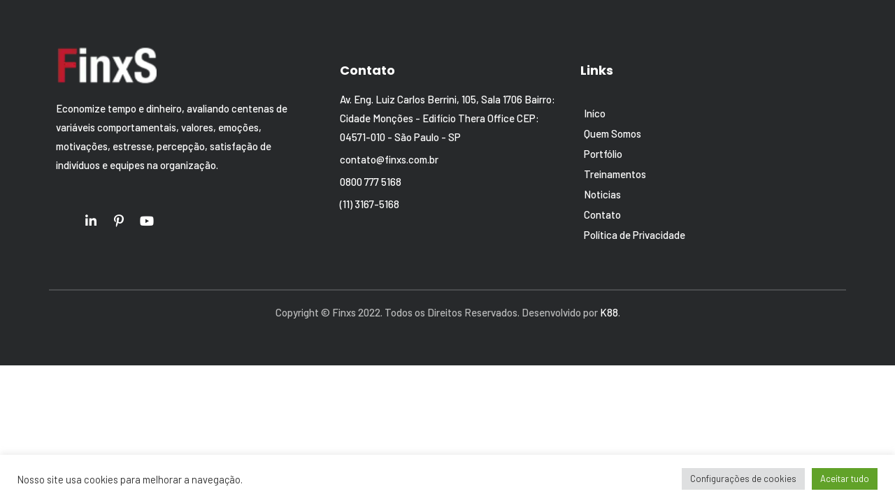

--- FILE ---
content_type: text/css; charset=utf-8
request_url: https://finxs.com.br/wp-content/cache/autoptimize/autoptimize_single_3b93138bc1d703549bb5bb1fb0364362.php?ver=1671737535
body_size: -116
content:
.wptwa-container .wptwa-toggle,.wptwa-container .wptwa-mobile-close,.wptwa-container .wptwa-description,.wptwa-container .wptwa-description a{background-color:rgba(13,193,82,1);color:rgba(255,255,255,1)}.wptwa-container .wptwa-description p{color:rgba(255,255,255,1)}.wptwa-container .wptwa-toggle svg{fill:rgba(255,255,255,1)}.wptwa-container .wptwa-box{background-color:rgba(255,255,255,1)}.wptwa-container .wptwa-gdpr,.wptwa-container .wptwa-account{color:rgba(85,85,85,1)}.wptwa-container .wptwa-account:hover{background-color:rgba(245,245,245,1);border-color:rgba(245,245,245,1);color:rgba(85,85,85,1)}.wptwa-box .wptwa-account,.wptwa-container .wptwa-account.wptwa-offline:hover{border-color:#f5f5f5}.wptwa-container .wptwa-account.wptwa-offline:hover{border-radius:0}.wptwa-container .wptwa-box:before,.wptwa-container .wptwa-box:after{background-color:rgba(255,255,255,1);border-color:rgba(255,255,255,1)}.wptwa-container .wptwa-close:before,.wptwa-container .wptwa-close:after{background-color:rgba(255,255,255,1)}.wptwa-button{background-color:#0dc152 !important;color:#fff !important}.wptwa-button:hover{background-color:#0dc152 !important;color:#fff !important}.wptwa-button.wptwa-offline,.wptwa-button.wptwa-offline:hover{background-color:#a0a0a0 !important;color:#fff !important}@keyframes toast{from{background:rgba(255,0,0,1)}to{background:rgba(255,255,255,1)}}

--- FILE ---
content_type: text/css; charset=utf-8
request_url: https://finxs.com.br/wp-content/cache/autoptimize/autoptimize_single_00424a053af337cec8497376f175fed9.php?ver=1693146543
body_size: 918
content:
.elementor-kit-121{--e-global-color-primary:#bb1d30;--e-global-color-secondary:#27292b;--e-global-color-text:#27292b;--e-global-color-accent:#000;--e-global-color-fefec2f:#fff;--e-global-color-5fa1811:#bb1d30;--e-global-color-61627d0:#27292b;--e-global-color-d072ce3:#FFFFFF00;--e-global-color-75b2764:#f9f9f9;--e-global-color-4391c4d:#bb1d30;--e-global-color-34dea70:#8f8f8f;--e-global-color-3e3ae32:#F24A4A38;--e-global-color-94e185b:#F9F9F92B;--e-global-color-93f0824:#27292b;--e-global-color-8443c19:#384C624F;--e-global-typography-primary-font-family:"Roboto";--e-global-typography-primary-font-weight:600;--e-global-typography-secondary-font-family:"Roboto Slab";--e-global-typography-secondary-font-weight:400;--e-global-typography-text-font-family:"Barlow";--e-global-typography-text-font-size:18px;--e-global-typography-text-font-weight:500;--e-global-typography-text-line-height:2em;--e-global-typography-accent-font-family:"Roboto";--e-global-typography-accent-font-weight:500;--e-global-typography-810ab04-font-family:"Poppins";--e-global-typography-810ab04-font-size:80px;--e-global-typography-810ab04-font-weight:800;--e-global-typography-810ab04-line-height:.9em;--e-global-typography-217f441-font-family:"Poppins";--e-global-typography-217f441-font-size:40px;--e-global-typography-217f441-font-weight:800;--e-global-typography-217f441-line-height:1.2em;--e-global-typography-c810879-font-family:"Poppins";--e-global-typography-c810879-font-size:28px;--e-global-typography-c810879-font-weight:800;--e-global-typography-c810879-line-height:1.2em;--e-global-typography-999dbbc-font-family:"Poppins";--e-global-typography-999dbbc-font-size:20px;--e-global-typography-999dbbc-font-weight:700;--e-global-typography-999dbbc-line-height:1.2em;--e-global-typography-36dce22-font-family:"Poppins";--e-global-typography-36dce22-font-size:18px;--e-global-typography-36dce22-font-weight:700;--e-global-typography-36dce22-line-height:1.2em;--e-global-typography-f78af91-font-family:"Barlow";--e-global-typography-f78af91-font-size:16px;--e-global-typography-f78af91-font-weight:400;--e-global-typography-f78af91-line-height:2em;--e-global-typography-96b412e-font-family:"Barlow";--e-global-typography-96b412e-font-size:15px;--e-global-typography-96b412e-font-weight:500;--e-global-typography-96b412e-font-style:italic;--e-global-typography-96b412e-line-height:2em;--e-global-typography-0e521bb-font-family:"Barlow";--e-global-typography-0e521bb-font-size:18px;--e-global-typography-0e521bb-font-weight:400;--e-global-typography-27243c3-font-family:"Barlow";--e-global-typography-27243c3-font-size:15px;--e-global-typography-27243c3-font-weight:500;--e-global-typography-27243c3-line-height:1.8em;--e-global-typography-cc3377b-font-family:"Poppins";--e-global-typography-cc3377b-font-size:60px;--e-global-typography-cc3377b-font-weight:600;--e-global-typography-96e3a23-font-family:"Poppins";--e-global-typography-96e3a23-font-size:14px;--e-global-typography-96e3a23-font-weight:300;--e-global-typography-96e3a23-line-height:1.8em;--e-global-typography-8a04e5f-font-family:"Poppins";--e-global-typography-8a04e5f-font-size:14px;--e-global-typography-8a04e5f-font-weight:600;--e-global-typography-ac3ef05-font-family:"Poppins";--e-global-typography-ac3ef05-font-size:12px;--e-global-typography-ac3ef05-font-weight:600;color:var(--e-global-color-61627d0);font-family:var(--e-global-typography-text-font-family),Sans-serif;font-size:var(--e-global-typography-text-font-size);font-weight:var(--e-global-typography-text-font-weight);line-height:var(--e-global-typography-text-line-height)}.elementor-kit-121 a{color:var(--e-global-color-61627d0)}.elementor-kit-121 a:hover{color:var(--e-global-color-4391c4d)}.elementor-kit-121 h1{color:var(--e-global-color-fefec2f);font-family:var(--e-global-typography-810ab04-font-family),Sans-serif;font-size:var(--e-global-typography-810ab04-font-size);font-weight:var(--e-global-typography-810ab04-font-weight);line-height:var(--e-global-typography-810ab04-line-height);letter-spacing:var(--e-global-typography-810ab04-letter-spacing);word-spacing:var(--e-global-typography-810ab04-word-spacing)}.elementor-kit-121 h2{color:var(--e-global-color-61627d0);font-family:var(--e-global-typography-217f441-font-family),Sans-serif;font-size:var(--e-global-typography-217f441-font-size);font-weight:var(--e-global-typography-217f441-font-weight);line-height:var(--e-global-typography-217f441-line-height);letter-spacing:var(--e-global-typography-217f441-letter-spacing);word-spacing:var(--e-global-typography-217f441-word-spacing)}.elementor-kit-121 h3{color:var(--e-global-color-61627d0);font-family:var(--e-global-typography-c810879-font-family),Sans-serif;font-size:var(--e-global-typography-c810879-font-size);font-weight:var(--e-global-typography-c810879-font-weight);line-height:var(--e-global-typography-c810879-line-height);letter-spacing:var(--e-global-typography-c810879-letter-spacing);word-spacing:var(--e-global-typography-c810879-word-spacing)}.elementor-kit-121 h4{color:var(--e-global-color-61627d0);font-family:var(--e-global-typography-999dbbc-font-family),Sans-serif;font-size:var(--e-global-typography-999dbbc-font-size);font-weight:var(--e-global-typography-999dbbc-font-weight);line-height:var(--e-global-typography-999dbbc-line-height);letter-spacing:var(--e-global-typography-999dbbc-letter-spacing);word-spacing:var(--e-global-typography-999dbbc-word-spacing)}.elementor-kit-121 h5{color:var(--e-global-color-primary);font-family:var(--e-global-typography-36dce22-font-family),Sans-serif;font-size:var(--e-global-typography-36dce22-font-size);font-weight:var(--e-global-typography-36dce22-font-weight);line-height:var(--e-global-typography-36dce22-line-height);letter-spacing:var(--e-global-typography-36dce22-letter-spacing);word-spacing:var(--e-global-typography-36dce22-word-spacing)}.elementor-kit-121 h6{color:var(--e-global-color-61627d0);font-family:var(--e-global-typography-f78af91-font-family),Sans-serif;font-size:var(--e-global-typography-f78af91-font-size);font-weight:var(--e-global-typography-f78af91-font-weight);line-height:var(--e-global-typography-f78af91-line-height);letter-spacing:var(--e-global-typography-f78af91-letter-spacing);word-spacing:var(--e-global-typography-f78af91-word-spacing)}.elementor-kit-121 button,.elementor-kit-121 input[type=button],.elementor-kit-121 input[type=submit],.elementor-kit-121 .elementor-button{font-family:var(--e-global-typography-96e3a23-font-family),Sans-serif;font-size:var(--e-global-typography-96e3a23-font-size);font-weight:var(--e-global-typography-96e3a23-font-weight);line-height:var(--e-global-typography-96e3a23-line-height);letter-spacing:var(--e-global-typography-96e3a23-letter-spacing);word-spacing:var(--e-global-typography-96e3a23-word-spacing);color:var(--e-global-color-fefec2f);background-color:#f24a4a}.elementor-kit-121 button:hover,.elementor-kit-121 button:focus,.elementor-kit-121 input[type=button]:hover,.elementor-kit-121 input[type=button]:focus,.elementor-kit-121 input[type=submit]:hover,.elementor-kit-121 input[type=submit]:focus,.elementor-kit-121 .elementor-button:hover,.elementor-kit-121 .elementor-button:focus{color:var(--e-global-color-fefec2f);background-color:var(--e-global-color-4391c4d)}.elementor-section.elementor-section-boxed>.elementor-container{max-width:1140px}.e-con{--container-max-width:1140px}.elementor-widget:not(:last-child){margin-bottom:20px}.elementor-element{--widgets-spacing:20px}{}h1.entry-title{display:var(--page-title-display)}.elementor-kit-121 e-page-transition{background-color:#ffbc7d}@media(max-width:1024px){.elementor-kit-121{--e-global-typography-text-font-size:16px;--e-global-typography-810ab04-font-size:72px;--e-global-typography-217f441-font-size:32px;--e-global-typography-999dbbc-font-size:18px;--e-global-typography-96b412e-font-size:14px;--e-global-typography-27243c3-font-size:14px;--e-global-typography-96e3a23-font-size:12px;font-size:var(--e-global-typography-text-font-size);line-height:var(--e-global-typography-text-line-height)}.elementor-kit-121 h1{font-size:var(--e-global-typography-810ab04-font-size);line-height:var(--e-global-typography-810ab04-line-height);letter-spacing:var(--e-global-typography-810ab04-letter-spacing);word-spacing:var(--e-global-typography-810ab04-word-spacing)}.elementor-kit-121 h2{font-size:var(--e-global-typography-217f441-font-size);line-height:var(--e-global-typography-217f441-line-height);letter-spacing:var(--e-global-typography-217f441-letter-spacing);word-spacing:var(--e-global-typography-217f441-word-spacing)}.elementor-kit-121 h3{font-size:var(--e-global-typography-c810879-font-size);line-height:var(--e-global-typography-c810879-line-height);letter-spacing:var(--e-global-typography-c810879-letter-spacing);word-spacing:var(--e-global-typography-c810879-word-spacing)}.elementor-kit-121 h4{font-size:var(--e-global-typography-999dbbc-font-size);line-height:var(--e-global-typography-999dbbc-line-height);letter-spacing:var(--e-global-typography-999dbbc-letter-spacing);word-spacing:var(--e-global-typography-999dbbc-word-spacing)}.elementor-kit-121 h5{font-size:var(--e-global-typography-36dce22-font-size);line-height:var(--e-global-typography-36dce22-line-height);letter-spacing:var(--e-global-typography-36dce22-letter-spacing);word-spacing:var(--e-global-typography-36dce22-word-spacing)}.elementor-kit-121 h6{font-size:var(--e-global-typography-f78af91-font-size);line-height:var(--e-global-typography-f78af91-line-height);letter-spacing:var(--e-global-typography-f78af91-letter-spacing);word-spacing:var(--e-global-typography-f78af91-word-spacing)}.elementor-kit-121 button,.elementor-kit-121 input[type=button],.elementor-kit-121 input[type=submit],.elementor-kit-121 .elementor-button{font-size:var(--e-global-typography-96e3a23-font-size);line-height:var(--e-global-typography-96e3a23-line-height);letter-spacing:var(--e-global-typography-96e3a23-letter-spacing);word-spacing:var(--e-global-typography-96e3a23-word-spacing)}.elementor-section.elementor-section-boxed>.elementor-container{max-width:1024px}.e-con{--container-max-width:1024px}}@media(max-width:767px){.elementor-kit-121{--e-global-typography-text-font-size:14px;--e-global-typography-810ab04-font-size:52px;--e-global-typography-217f441-font-size:26px;--e-global-typography-c810879-font-size:22px;--e-global-typography-999dbbc-font-size:16px;--e-global-typography-36dce22-font-size:15px;--e-global-typography-96b412e-font-size:12px;font-size:var(--e-global-typography-text-font-size);line-height:var(--e-global-typography-text-line-height)}.elementor-kit-121 h1{font-size:var(--e-global-typography-810ab04-font-size);line-height:var(--e-global-typography-810ab04-line-height);letter-spacing:var(--e-global-typography-810ab04-letter-spacing);word-spacing:var(--e-global-typography-810ab04-word-spacing)}.elementor-kit-121 h2{font-size:var(--e-global-typography-217f441-font-size);line-height:var(--e-global-typography-217f441-line-height);letter-spacing:var(--e-global-typography-217f441-letter-spacing);word-spacing:var(--e-global-typography-217f441-word-spacing)}.elementor-kit-121 h3{font-size:var(--e-global-typography-c810879-font-size);line-height:var(--e-global-typography-c810879-line-height);letter-spacing:var(--e-global-typography-c810879-letter-spacing);word-spacing:var(--e-global-typography-c810879-word-spacing)}.elementor-kit-121 h4{font-size:var(--e-global-typography-999dbbc-font-size);line-height:var(--e-global-typography-999dbbc-line-height);letter-spacing:var(--e-global-typography-999dbbc-letter-spacing);word-spacing:var(--e-global-typography-999dbbc-word-spacing)}.elementor-kit-121 h5{font-size:var(--e-global-typography-36dce22-font-size);line-height:var(--e-global-typography-36dce22-line-height);letter-spacing:var(--e-global-typography-36dce22-letter-spacing);word-spacing:var(--e-global-typography-36dce22-word-spacing)}.elementor-kit-121 h6{font-size:var(--e-global-typography-f78af91-font-size);line-height:var(--e-global-typography-f78af91-line-height);letter-spacing:var(--e-global-typography-f78af91-letter-spacing);word-spacing:var(--e-global-typography-f78af91-word-spacing)}.elementor-kit-121 button,.elementor-kit-121 input[type=button],.elementor-kit-121 input[type=submit],.elementor-kit-121 .elementor-button{font-size:var(--e-global-typography-96e3a23-font-size);line-height:var(--e-global-typography-96e3a23-line-height);letter-spacing:var(--e-global-typography-96e3a23-letter-spacing);word-spacing:var(--e-global-typography-96e3a23-word-spacing)}.elementor-section.elementor-section-boxed>.elementor-container{max-width:767px}.e-con{--container-max-width:767px}}

--- FILE ---
content_type: text/css; charset=utf-8
request_url: https://finxs.com.br/wp-content/cache/autoptimize/autoptimize_single_553d79b83e5a63df29d6a2f1739dca51.php?ver=1716904008
body_size: 1234
content:
.elementor-68 .elementor-element.elementor-element-16768757:not(.elementor-motion-effects-element-type-background),.elementor-68 .elementor-element.elementor-element-16768757>.elementor-motion-effects-container>.elementor-motion-effects-layer{background-color:var(--e-global-color-text)}.elementor-68 .elementor-element.elementor-element-16768757{transition:background .3s,border .3s,border-radius .3s,box-shadow .3s;padding:3em 1em}.elementor-68 .elementor-element.elementor-element-16768757>.elementor-background-overlay{transition:background .3s,border-radius .3s,opacity .3s}.elementor-68 .elementor-element.elementor-element-13bd1db8{text-align:left}.elementor-68 .elementor-element.elementor-element-13bd1db8 img{width:40%}.elementor-68 .elementor-element.elementor-element-13bd1db8>.elementor-widget-container{margin:0}.elementor-68 .elementor-element.elementor-element-2a73cb10{color:var(--e-global-color-fefec2f);font-family:var(--e-global-typography-27243c3-font-family),Sans-serif;font-size:var(--e-global-typography-27243c3-font-size);font-weight:var(--e-global-typography-27243c3-font-weight);line-height:var(--e-global-typography-27243c3-line-height);letter-spacing:var(--e-global-typography-27243c3-letter-spacing);word-spacing:var(--e-global-typography-27243c3-word-spacing)}.elementor-68 .elementor-element.elementor-element-378d25f3 .ekit_social_media{text-align:left}.elementor-68 .elementor-element.elementor-element-378d25f3 .elementor-repeater-item-f2fb245>a{color:var(--e-global-color-fefec2f);background-color:var(--e-global-color-d072ce3)}.elementor-68 .elementor-element.elementor-element-378d25f3 .elementor-repeater-item-f2fb245>a svg path{stroke:var(--e-global-color-fefec2f);fill:var(--e-global-color-fefec2f)}.elementor-68 .elementor-element.elementor-element-378d25f3 .elementor-repeater-item-f2fb245>a:hover{color:var(--e-global-color-primary);background-color:rgba(31,40,91,0)}.elementor-68 .elementor-element.elementor-element-378d25f3 .elementor-repeater-item-f2fb245>a:hover svg path{stroke:var(--e-global-color-primary);fill:var(--e-global-color-primary)}.elementor-68 .elementor-element.elementor-element-378d25f3 .elementor-repeater-item-071128d>a{color:var(--e-global-color-fefec2f);background-color:rgba(31,40,91,0)}.elementor-68 .elementor-element.elementor-element-378d25f3 .elementor-repeater-item-071128d>a svg path{stroke:var(--e-global-color-fefec2f);fill:var(--e-global-color-fefec2f)}.elementor-68 .elementor-element.elementor-element-378d25f3 .elementor-repeater-item-071128d>a:hover{color:var(--e-global-color-primary);background-color:rgba(31,40,91,0)}.elementor-68 .elementor-element.elementor-element-378d25f3 .elementor-repeater-item-071128d>a:hover svg path{stroke:var(--e-global-color-primary);fill:var(--e-global-color-primary)}.elementor-68 .elementor-element.elementor-element-378d25f3 .elementor-repeater-item-0cc1649>a{color:var(--e-global-color-fefec2f);background-color:rgba(31,40,91,0)}.elementor-68 .elementor-element.elementor-element-378d25f3 .elementor-repeater-item-0cc1649>a svg path{stroke:var(--e-global-color-fefec2f);fill:var(--e-global-color-fefec2f)}.elementor-68 .elementor-element.elementor-element-378d25f3 .elementor-repeater-item-0cc1649>a:hover{color:var(--e-global-color-primary);background-color:rgba(31,40,91,0)}.elementor-68 .elementor-element.elementor-element-378d25f3 .elementor-repeater-item-0cc1649>a:hover svg path{stroke:var(--e-global-color-primary);fill:var(--e-global-color-primary)}.elementor-68 .elementor-element.elementor-element-378d25f3 .elementor-repeater-item-bc5d900>a{color:var(--e-global-color-fefec2f);background-color:rgba(31,40,91,0)}.elementor-68 .elementor-element.elementor-element-378d25f3 .elementor-repeater-item-bc5d900>a svg path{stroke:var(--e-global-color-fefec2f);fill:var(--e-global-color-fefec2f)}.elementor-68 .elementor-element.elementor-element-378d25f3 .elementor-repeater-item-bc5d900>a:hover{color:var(--e-global-color-primary);background-color:rgba(31,40,91,0)}.elementor-68 .elementor-element.elementor-element-378d25f3 .elementor-repeater-item-bc5d900>a:hover svg path{stroke:var(--e-global-color-primary);fill:var(--e-global-color-primary)}.elementor-68 .elementor-element.elementor-element-378d25f3 .ekit_social_media>li>a{text-align:center;text-decoration:none;padding:8px;width:40px;height:0;line-height:0}.elementor-68 .elementor-element.elementor-element-378d25f3 .ekit_social_media>li{display:inline-block}.elementor-68 .elementor-element.elementor-element-378d25f3>.elementor-widget-container{margin:0 0 0 -10px}.elementor-68 .elementor-element.elementor-element-20f7dff7>.elementor-widget-wrap>.elementor-widget:not(.elementor-widget__width-auto):not(.elementor-widget__width-initial):not(:last-child):not(.elementor-absolute){margin-bottom:0}.elementor-68 .elementor-element.elementor-element-20f7dff7>.elementor-element-populated{padding:2em 2em 0}.elementor-68 .elementor-element.elementor-element-42f74495 .elementor-heading-title{color:#fff;font-family:var(--e-global-typography-36dce22-font-family),Sans-serif;font-size:var(--e-global-typography-36dce22-font-size);font-weight:var(--e-global-typography-36dce22-font-weight);line-height:var(--e-global-typography-36dce22-line-height);letter-spacing:var(--e-global-typography-36dce22-letter-spacing);word-spacing:var(--e-global-typography-36dce22-word-spacing)}.elementor-68 .elementor-element.elementor-element-42f74495>.elementor-widget-container{margin:0 0 18px}.elementor-68 .elementor-element.elementor-element-2d6feb7b .elementor-icon-list-items:not(.elementor-inline-items) .elementor-icon-list-item:not(:last-child){padding-bottom:calc(5px/2)}.elementor-68 .elementor-element.elementor-element-2d6feb7b .elementor-icon-list-items:not(.elementor-inline-items) .elementor-icon-list-item:not(:first-child){margin-top:calc(5px/2)}.elementor-68 .elementor-element.elementor-element-2d6feb7b .elementor-icon-list-items.elementor-inline-items .elementor-icon-list-item{margin-right:calc(5px/2);margin-left:calc(5px/2)}.elementor-68 .elementor-element.elementor-element-2d6feb7b .elementor-icon-list-items.elementor-inline-items{margin-right:calc(-5px/2);margin-left:calc(-5px/2)}body.rtl .elementor-68 .elementor-element.elementor-element-2d6feb7b .elementor-icon-list-items.elementor-inline-items .elementor-icon-list-item:after{left:calc(-5px/2)}body:not(.rtl) .elementor-68 .elementor-element.elementor-element-2d6feb7b .elementor-icon-list-items.elementor-inline-items .elementor-icon-list-item:after{right:calc(-5px/2)}.elementor-68 .elementor-element.elementor-element-2d6feb7b .elementor-icon-list-icon i{color:var(--e-global-color-primary);transition:color .3s}.elementor-68 .elementor-element.elementor-element-2d6feb7b .elementor-icon-list-icon svg{fill:var(--e-global-color-primary);transition:fill .3s}.elementor-68 .elementor-element.elementor-element-2d6feb7b .elementor-icon-list-item:hover .elementor-icon-list-icon i{color:var(--e-global-color-4391c4d)}.elementor-68 .elementor-element.elementor-element-2d6feb7b .elementor-icon-list-item:hover .elementor-icon-list-icon svg{fill:var(--e-global-color-4391c4d)}.elementor-68 .elementor-element.elementor-element-2d6feb7b{--e-icon-list-icon-size:14px;--icon-vertical-offset:0px}.elementor-68 .elementor-element.elementor-element-2d6feb7b .elementor-icon-list-item>.elementor-icon-list-text,.elementor-68 .elementor-element.elementor-element-2d6feb7b .elementor-icon-list-item>a{font-family:"Barlow",Sans-serif;font-size:15px;font-weight:500;line-height:1.8em}.elementor-68 .elementor-element.elementor-element-2d6feb7b .elementor-icon-list-text{color:var(--e-global-color-fefec2f);transition:color .3s}.elementor-68 .elementor-element.elementor-element-639aa9ce>.elementor-widget-wrap>.elementor-widget:not(.elementor-widget__width-auto):not(.elementor-widget__width-initial):not(:last-child):not(.elementor-absolute){margin-bottom:0}.elementor-68 .elementor-element.elementor-element-639aa9ce>.elementor-element-populated{padding:2em 0 0}.elementor-68 .elementor-element.elementor-element-24d8c8fd .elementor-heading-title{color:#fff;font-family:var(--e-global-typography-36dce22-font-family),Sans-serif;font-size:var(--e-global-typography-36dce22-font-size);font-weight:var(--e-global-typography-36dce22-font-weight);line-height:var(--e-global-typography-36dce22-line-height);letter-spacing:var(--e-global-typography-36dce22-letter-spacing);word-spacing:var(--e-global-typography-36dce22-word-spacing)}.elementor-68 .elementor-element.elementor-element-24d8c8fd>.elementor-widget-container{margin:0 0 18px}.elementor-68 .elementor-element.elementor-element-3634d25c .elementor-icon-list-items:not(.elementor-inline-items) .elementor-icon-list-item:not(:last-child){padding-bottom:calc(2px/2)}.elementor-68 .elementor-element.elementor-element-3634d25c .elementor-icon-list-items:not(.elementor-inline-items) .elementor-icon-list-item:not(:first-child){margin-top:calc(2px/2)}.elementor-68 .elementor-element.elementor-element-3634d25c .elementor-icon-list-items.elementor-inline-items .elementor-icon-list-item{margin-right:calc(2px/2);margin-left:calc(2px/2)}.elementor-68 .elementor-element.elementor-element-3634d25c .elementor-icon-list-items.elementor-inline-items{margin-right:calc(-2px/2);margin-left:calc(-2px/2)}body.rtl .elementor-68 .elementor-element.elementor-element-3634d25c .elementor-icon-list-items.elementor-inline-items .elementor-icon-list-item:after{left:calc(-2px/2)}body:not(.rtl) .elementor-68 .elementor-element.elementor-element-3634d25c .elementor-icon-list-items.elementor-inline-items .elementor-icon-list-item:after{right:calc(-2px/2)}.elementor-68 .elementor-element.elementor-element-3634d25c .elementor-icon-list-icon i{color:var(--e-global-color-primary);transition:color .3s}.elementor-68 .elementor-element.elementor-element-3634d25c .elementor-icon-list-icon svg{fill:var(--e-global-color-primary);transition:fill .3s}.elementor-68 .elementor-element.elementor-element-3634d25c .elementor-icon-list-item:hover .elementor-icon-list-icon i{color:var(--e-global-color-4391c4d)}.elementor-68 .elementor-element.elementor-element-3634d25c .elementor-icon-list-item:hover .elementor-icon-list-icon svg{fill:var(--e-global-color-4391c4d)}.elementor-68 .elementor-element.elementor-element-3634d25c{--e-icon-list-icon-size:0px;--icon-vertical-offset:0px}.elementor-68 .elementor-element.elementor-element-3634d25c .elementor-icon-list-icon{padding-right:0}.elementor-68 .elementor-element.elementor-element-3634d25c .elementor-icon-list-item>.elementor-icon-list-text,.elementor-68 .elementor-element.elementor-element-3634d25c .elementor-icon-list-item>a{font-family:"Barlow",Sans-serif;font-size:15px;font-weight:500;line-height:1.8em}.elementor-68 .elementor-element.elementor-element-3634d25c .elementor-icon-list-text{color:#fff;transition:color .3s}.elementor-68 .elementor-element.elementor-element-3634d25c .elementor-icon-list-item:hover .elementor-icon-list-text{color:var(--e-global-color-primary)}.elementor-68 .elementor-element.elementor-element-3634d25c>.elementor-widget-container{margin:10px 0 0 -5px}.elementor-68 .elementor-element.elementor-element-2880c19e:not(.elementor-motion-effects-element-type-background),.elementor-68 .elementor-element.elementor-element-2880c19e>.elementor-motion-effects-container>.elementor-motion-effects-layer{background-color:var(--e-global-color-text)}.elementor-68 .elementor-element.elementor-element-2880c19e{transition:background .3s,border .3s,border-radius .3s,box-shadow .3s;padding:0 0 2em}.elementor-68 .elementor-element.elementor-element-2880c19e>.elementor-background-overlay{transition:background .3s,border-radius .3s,opacity .3s}.elementor-68 .elementor-element.elementor-element-40201a4d>.elementor-element-populated{border-style:solid;border-width:2px 0 0;border-color:#F9F9F92B;transition:background .3s,border .3s,border-radius .3s,box-shadow .3s;padding:1em 0 0}.elementor-68 .elementor-element.elementor-element-40201a4d>.elementor-element-populated>.elementor-background-overlay{transition:background .3s,border-radius .3s,opacity .3s}.elementor-68 .elementor-element.elementor-element-375c14c4{color:#FFFFFFAD;font-family:var(--e-global-typography-27243c3-font-family),Sans-serif;font-size:var(--e-global-typography-27243c3-font-size);font-weight:var(--e-global-typography-27243c3-font-weight);line-height:var(--e-global-typography-27243c3-line-height);letter-spacing:var(--e-global-typography-27243c3-letter-spacing);word-spacing:var(--e-global-typography-27243c3-word-spacing)}.elementor-68 .elementor-element.elementor-element-375c14c4>.elementor-widget-container{margin:0;padding:0}@media(max-width:1024px) and (min-width:768px){.elementor-68 .elementor-element.elementor-element-4e5d884d{width:100%}.elementor-68 .elementor-element.elementor-element-20f7dff7{width:50%}.elementor-68 .elementor-element.elementor-element-639aa9ce{width:50%}}@media(max-width:1024px){.elementor-68 .elementor-element.elementor-element-4e5d884d>.elementor-element-populated{padding:0 0 2em}.elementor-68 .elementor-element.elementor-element-13bd1db8 img{width:47%}.elementor-68 .elementor-element.elementor-element-13bd1db8>.elementor-widget-container{margin:0}.elementor-68 .elementor-element.elementor-element-2a73cb10{text-align:center;font-size:var(--e-global-typography-27243c3-font-size);line-height:var(--e-global-typography-27243c3-line-height);letter-spacing:var(--e-global-typography-27243c3-letter-spacing);word-spacing:var(--e-global-typography-27243c3-word-spacing)}.elementor-68 .elementor-element.elementor-element-2a73cb10>.elementor-widget-container{padding:0 8em}.elementor-68 .elementor-element.elementor-element-378d25f3 .ekit_social_media{text-align:center}.elementor-68 .elementor-element.elementor-element-20f7dff7>.elementor-element-populated{padding:0 4em}.elementor-68 .elementor-element.elementor-element-42f74495{text-align:center}.elementor-68 .elementor-element.elementor-element-42f74495 .elementor-heading-title{font-size:var(--e-global-typography-36dce22-font-size);line-height:var(--e-global-typography-36dce22-line-height);letter-spacing:var(--e-global-typography-36dce22-letter-spacing);word-spacing:var(--e-global-typography-36dce22-word-spacing)}.elementor-68 .elementor-element.elementor-element-2d6feb7b .elementor-icon-list-item>.elementor-icon-list-text,.elementor-68 .elementor-element.elementor-element-2d6feb7b .elementor-icon-list-item>a{font-size:14px}.elementor-68 .elementor-element.elementor-element-639aa9ce>.elementor-element-populated{padding:0}.elementor-68 .elementor-element.elementor-element-24d8c8fd{text-align:center}.elementor-68 .elementor-element.elementor-element-24d8c8fd .elementor-heading-title{font-size:var(--e-global-typography-36dce22-font-size);line-height:var(--e-global-typography-36dce22-line-height);letter-spacing:var(--e-global-typography-36dce22-letter-spacing);word-spacing:var(--e-global-typography-36dce22-word-spacing)}.elementor-68 .elementor-element.elementor-element-24d8c8fd>.elementor-widget-container{margin:0 0 1em;padding:0}.elementor-68 .elementor-element.elementor-element-3634d25c .elementor-icon-list-item>.elementor-icon-list-text,.elementor-68 .elementor-element.elementor-element-3634d25c .elementor-icon-list-item>a{font-size:14px}.elementor-68 .elementor-element.elementor-element-3634d25c>.elementor-widget-container{margin:0;padding:0}.elementor-68 .elementor-element.elementor-element-375c14c4{text-align:center;font-size:var(--e-global-typography-27243c3-font-size);line-height:var(--e-global-typography-27243c3-line-height);letter-spacing:var(--e-global-typography-27243c3-letter-spacing);word-spacing:var(--e-global-typography-27243c3-word-spacing)}}@media(max-width:767px){.elementor-68 .elementor-element.elementor-element-4e5d884d>.elementor-element-populated{padding:1em}.elementor-68 .elementor-element.elementor-element-13bd1db8{text-align:center}.elementor-68 .elementor-element.elementor-element-13bd1db8 img{width:49%}.elementor-68 .elementor-element.elementor-element-2a73cb10{font-size:var(--e-global-typography-27243c3-font-size);line-height:var(--e-global-typography-27243c3-line-height);letter-spacing:var(--e-global-typography-27243c3-letter-spacing);word-spacing:var(--e-global-typography-27243c3-word-spacing)}.elementor-68 .elementor-element.elementor-element-2a73cb10>.elementor-widget-container{padding:0}.elementor-68 .elementor-element.elementor-element-20f7dff7>.elementor-element-populated{padding:25px 0 0}.elementor-68 .elementor-element.elementor-element-42f74495 .elementor-heading-title{font-size:var(--e-global-typography-36dce22-font-size);line-height:var(--e-global-typography-36dce22-line-height);letter-spacing:var(--e-global-typography-36dce22-letter-spacing);word-spacing:var(--e-global-typography-36dce22-word-spacing)}.elementor-68 .elementor-element.elementor-element-2d6feb7b .elementor-icon-list-items:not(.elementor-inline-items) .elementor-icon-list-item:not(:last-child){padding-bottom:calc(10px/2)}.elementor-68 .elementor-element.elementor-element-2d6feb7b .elementor-icon-list-items:not(.elementor-inline-items) .elementor-icon-list-item:not(:first-child){margin-top:calc(10px/2)}.elementor-68 .elementor-element.elementor-element-2d6feb7b .elementor-icon-list-items.elementor-inline-items .elementor-icon-list-item{margin-right:calc(10px/2);margin-left:calc(10px/2)}.elementor-68 .elementor-element.elementor-element-2d6feb7b .elementor-icon-list-items.elementor-inline-items{margin-right:calc(-10px/2);margin-left:calc(-10px/2)}body.rtl .elementor-68 .elementor-element.elementor-element-2d6feb7b .elementor-icon-list-items.elementor-inline-items .elementor-icon-list-item:after{left:calc(-10px/2)}body:not(.rtl) .elementor-68 .elementor-element.elementor-element-2d6feb7b .elementor-icon-list-items.elementor-inline-items .elementor-icon-list-item:after{right:calc(-10px/2)}.elementor-68 .elementor-element.elementor-element-2d6feb7b .elementor-icon-list-item>.elementor-icon-list-text,.elementor-68 .elementor-element.elementor-element-2d6feb7b .elementor-icon-list-item>a{font-size:18px}.elementor-68 .elementor-element.elementor-element-639aa9ce>.elementor-element-populated{padding:25px 0 0}.elementor-68 .elementor-element.elementor-element-24d8c8fd .elementor-heading-title{font-size:var(--e-global-typography-36dce22-font-size);line-height:var(--e-global-typography-36dce22-line-height);letter-spacing:var(--e-global-typography-36dce22-letter-spacing);word-spacing:var(--e-global-typography-36dce22-word-spacing)}.elementor-68 .elementor-element.elementor-element-24d8c8fd>.elementor-widget-container{margin:0;padding:0}.elementor-68 .elementor-element.elementor-element-528e84cf{margin-top:0;margin-bottom:0;padding:0 0 0 24px}.elementor-68 .elementor-element.elementor-element-eb3d9e1{width:100%}.elementor-68 .elementor-element.elementor-element-3634d25c .elementor-icon-list-items:not(.elementor-inline-items) .elementor-icon-list-item:not(:last-child){padding-bottom:calc(3px/2)}.elementor-68 .elementor-element.elementor-element-3634d25c .elementor-icon-list-items:not(.elementor-inline-items) .elementor-icon-list-item:not(:first-child){margin-top:calc(3px/2)}.elementor-68 .elementor-element.elementor-element-3634d25c .elementor-icon-list-items.elementor-inline-items .elementor-icon-list-item{margin-right:calc(3px/2);margin-left:calc(3px/2)}.elementor-68 .elementor-element.elementor-element-3634d25c .elementor-icon-list-items.elementor-inline-items{margin-right:calc(-3px/2);margin-left:calc(-3px/2)}body.rtl .elementor-68 .elementor-element.elementor-element-3634d25c .elementor-icon-list-items.elementor-inline-items .elementor-icon-list-item:after{left:calc(-3px/2)}body:not(.rtl) .elementor-68 .elementor-element.elementor-element-3634d25c .elementor-icon-list-items.elementor-inline-items .elementor-icon-list-item:after{right:calc(-3px/2)}.elementor-68 .elementor-element.elementor-element-3634d25c .elementor-icon-list-item>.elementor-icon-list-text,.elementor-68 .elementor-element.elementor-element-3634d25c .elementor-icon-list-item>a{font-size:14px}.elementor-68 .elementor-element.elementor-element-3634d25c>.elementor-widget-container{margin:0 0 0 -29px;padding:0}.elementor-68 .elementor-element.elementor-element-2880c19e{padding:0}.elementor-68 .elementor-element.elementor-element-40201a4d>.elementor-element-populated{padding:1em}.elementor-68 .elementor-element.elementor-element-375c14c4{font-size:var(--e-global-typography-27243c3-font-size);line-height:var(--e-global-typography-27243c3-line-height);letter-spacing:var(--e-global-typography-27243c3-letter-spacing);word-spacing:var(--e-global-typography-27243c3-word-spacing)}}